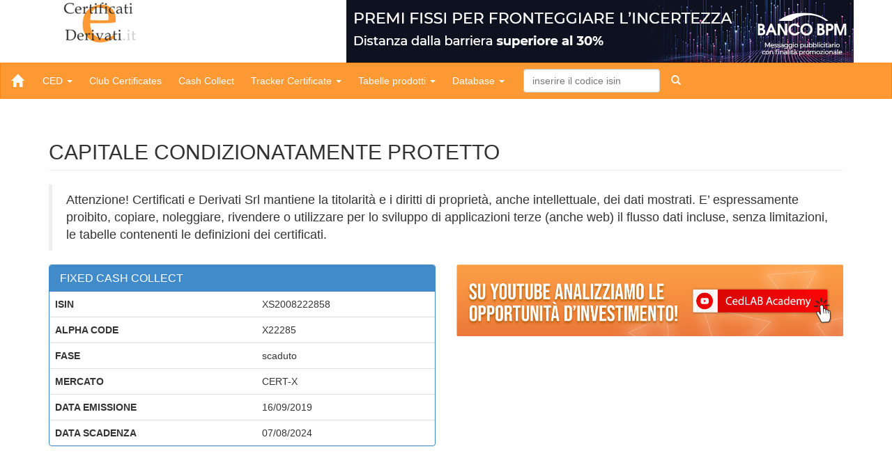

--- FILE ---
content_type: text/html
request_url: https://www.certificatiederivati.it/db_bs_scheda_certificato.asp?isin=XS2008222858
body_size: 20897
content:

<!DOCTYPE html>
<!--[if IE 8]><html class="no-js lt-ie9" lang="en" ><![endif]-->
<!--[if gt IE 8]><!--><html class="no-js" ><!--<![endif]-->
<html>
 <head>
  <meta charset="utf-8">
  <meta http-equiv="X-UA-Compatible" content="IE=edge">
  <meta name="viewport" content="width=device-width, initial-scale=1.0">
  <meta http-equiv="refresh" content="360; URL="/>
  <title>Scheda certificato : XS2008222858</title>
  <link rel="shortcut icon" href="https://www.certificatiederivati.it/ced.ico" >
  <!-- Fogli di stile -->
  <link href="css/bootstrap.css" rel="stylesheet" media="screen">
  <link href="css/bootstrap_custom.css" rel="stylesheet" media="screen">
  <!-- Modernizr -->
  <script src="include/js/modernizr.custom.js"></script>
  <!-- respond.js per IE8 -->
  <!--[if lt IE 9]>
  <script src="include/js/respond.min.js"></script>
  <![endif]-->
  <!-- Facebook Pixel Code -->
<script>
!function(f,b,e,v,n,t,s)
{if(f.fbq)return;n=f.fbq=function(){n.callMethod?
n.callMethod.apply(n,arguments):n.queue.push(arguments)};
if(!f._fbq)f._fbq=n;n.push=n;n.loaded=!0;n.version='2.0';
n.queue=[];t=b.createElement(e);t.async=!0;
t.src=v;s=b.getElementsByTagName(e)[0];
s.parentNode.insertBefore(t,s)}(window,document,'script',
'https://connect.facebook.net/en_US/fbevents.js');
fbq('init', '5301524533304044'); 
fbq('track', 'PageView');
</script>
<noscript>
<img height="1" width="1" src="https://www.facebook.com/tr?id=5301524533304044&ev=PageView&noscript=1"/>
</noscript>
<!-- End Facebook Pixel Code -->
<script>
  (function(i,s,o,g,r,a,m){i['GoogleAnalyticsObject']=r;i[r]=i[r]||function(){
  (i[r].q=i[r].q||[]).push(arguments)},i[r].l=1*new Date();a=s.createElement(o),
  m=s.getElementsByTagName(o)[0];a.async=1;a.src=g;m.parentNode.insertBefore(a,m)
  })(window,document,'script','//www.google-analytics.com/analytics.js','ga');

  ga('create', 'UA-54647391-1', 'auto');
  ga('send', 'pageview');

</script>
 </head>
 <body>
 
 <div class="container">
  <div class="row">
    <div class="col-sm-12">
	<script type="text/javascript"> 
var clickTag = "https://prodotti.societegenerale.it/certificati-a-leva/?pk_campaign=1903_Leva5&pk_medium=Banner"; 
</script>

 <div class="container">
  <div class="row">
    <div class="col-sm-12">
	<span class="logo pull-left"><img src="img/logo_home.gif" /></span>
	<span class="pull-right">
	<table cellspacing="0" cellpadding="0">
	  <tr>
		<td align="center">
		
		<a href="https://www.bancobpm.it/certificates-selection-giugno-2025/?utm_source=certificati_derivati&utm_medium=dem&utm_campaign=akros_certificates_giu25" target="blank"><img src="adv/gif/AKROS/728x90_26_giugno_25.gif" border=0></a>	
		
		</td>
	  </tr>
	</table>
	</span>
	</div>
  </div> 
 </div>
	</div>
  </div> 
 </div>

<!--barra di navigazione-->
<nav class="navbar navbar-default">
 <div class="navbar-header">
    <button type="button" class="navbar-toggle" data-toggle="collapse" data-target=".navbar-collapse">
      <span class="icon-bar"></span>
      <span class="icon-bar"></span>
      <span class="icon-bar"></span>
    </button>
    <a class="navbar-brand" href="https://www.certificatiederivati.it"><span class="glyphicon glyphicon-home"></span></a>
  </div>

  <div class="collapse navbar-collapse">
    <ul class="nav navbar-nav">
	<li class="dropdown">
        <a href="#" class="dropdown-toggle" data-toggle="dropdown">CED <b class="caret"></b></a>
        <ul class="dropdown-menu">
          <li><a href="bs_ros_redazione_archivio.asp">Archivio Articoli</a></li>
		  <li><a href="bs_formazione_intro.asp">Formazione</a></li>
		  <li><a href="ros_bs_contatti.asp">Contatti</a></li>
        </ul>
      </li>
	   <li><a href="bs_ros_unicredit.asp">Club Certificates</a></li>
	   <li><a href="landingPageBNPNew.asp">Cash Collect</a></li>
	   <li class="dropdown">
        <a href="#" class="dropdown-toggle" data-toggle="dropdown">Tracker Certificate <b class="caret"></b></a>
        <ul class="dropdown-menu">
          <li><a href="bs_promo_tracker_bnp.asp">Tracker BNP Paribas</a></li>
		  <li><a href="bs_promo_vontobel.asp?t=portafoglio">Tracker Portfolio Vontobel</a></li>
        </ul>
      </li>
	   <li class="dropdown">
        <a href="#" class="dropdown-toggle" data-toggle="dropdown">Tabelle prodotti <b class="caret"></b></a>
        <ul class="dropdown-menu">
		<li><a href="landingPageAkros.asp">Sezione prodotti Banco BPM</a></li>
		  <li><a href="bs_promo_bgenerali.asp?t=redazione">Sezione prodotti Banca Generali</a></li>
		  <li><a href="bs_promo_imi.asp?t=redazione">Sezione prodotti Intesa Sanpaolo</a></li>
          <li><a href="bs_promo_ugc.asp?t=turbo">Sezione prodotti UniCredit</a></li>
		  <!--li><a href="bs_promo_vontobel.asp?t=portafoglio">Tracker Portfolio Vontobel</a></li-->
        </ul>
	  </li>
      <li class="dropdown">
        <a href="#" class="dropdown-toggle" data-toggle="dropdown">Database <b class="caret"></b></a>
        <ul class="dropdown-menu">
          <li><a href="db_bs_ricerca_avanzata.asp">Ricerca avanzata</a></li>
          <li><a href="db_bs_categorie_ced.asp">Categorie CED</a></li>
          <li><a href="db_bs_filtro_knock_in.asp">Rimborsi</a></li>
          <li><a href="db_bs_filtro_stop_loss.asp">Stop loss</a></li>
          <li><a href="db_bs_filtro_knock_out.asp">Evento barriera</a></li>
          <li><a href="db_bs_filtro_scaduti.asp">Certificati scaduti</a></li>
        </ul>
      </li>
	  
    </ul>

    <form class="navbar-form navbar-left" role="search" action="db_bs_scheda_certificato.asp">
        <div class="form-group">
          <input type="text" class="form-control" name="isin" id="isin" placeholder="inserire il codice isin">
        </div>
        <button type="submit" class="btn btn-ricerca"><span class="glyphicon glyphicon-search"></button>
    </form>
  </div>
</nav>
<!--/barra di navigazione-->

<div class="container">
<!--scheda certificato-->
            <div class="row">
                <div class="col-lg-12">
                    <h2 class="page-header">CAPITALE CONDIZIONATAMENTE PROTETTO</h2>
					<blockquote>
					Attenzione! Certificati e Derivati Srl mantiene la titolarit&agrave; e i diritti di propriet&agrave;, anche intellettuale, dei dati mostrati. E&rsquo; espressamente proibito, copiare, noleggiare, rivendere o utilizzare per lo sviluppo di applicazioni terze (anche web) il flusso dati incluse, senza limitazioni, le tabelle contenenti le definizioni dei certificati.
					</blockquote>
					
                </div>
                <!-- /.col-lg-12 -->
            </div>
            <!-- /.row -->
   <div class="row">
<!--info principali isin, categoria, ecc.-->
    <div class="col-md-6">
      <div class="panel panel-primary">
      <!-- Default panel contents -->
      <div class="panel-heading"><h3 class="panel-title">FIXED CASH COLLECT</h3></div>

      <!-- Table -->
      <table class="table">
		<tr><th>ISIN</th><td>XS2008222858</td></tr><tr><th>ALPHA CODE</th><td>X22285</td></tr><tr><th>FASE</th><td>scaduto</td></tr><tr><th>MERCATO</th><td>CERT-X</td></tr><tr><th>DATA EMISSIONE</th><td>16/09/2019</td></tr>
		    <tr><th>DATA SCADENZA</th><td>07/08/2024</td></tr>
		
      </table>
      
      </div><!--</panel>-->
	  

	  
    </div><!--</col-md-6>-->

    <div class="col-md-6">
	<div style="text-align: center;margin-bottom: 16px;"><a href="https://www.youtube.com/playlist?list=PLJA2hJi5-mqRrfs4sW0csAC3JFppGduI5"><img class="img-responsive" src="adv/gif/CED/BANNER_SITO_2.png"/></a></div>
	
	<!--<playlist cedlive>-->
	<div class="embed-responsive embed-responsive-16by9">
			<!--cds good-->
			<iframe class="embed-responsive-item" src="https://www.youtube.com/embed/videoseries?list=PLJA2hJi5-mqRrfs4sW0csAC3JFppGduI5" ></iframe>
			<!--cedlive good-->
			<!--iframe class="embed-responsive-item" src="https://www.youtube.com/embed/videoseries?list=PLJA2hJi5-mqSOOi8oOLBl-xe2TONAZChU" ></iframe-->
			<!--live youtube-->
			<!--iframe class="embed-responsive-item" src="https://www.youtube.com/embed/2ejAtyJ11i8" title="YouTube video player" frameborder="0" allow="accelerometer; autoplay; clipboard-write; encrypted-media; gyroscope; picture-in-picture" allowfullscreen></iframe-->
			<!--pillole-->
			<!--iframe class="embed-responsive-item"  src="https://www.youtube.com/embed/JfYTmPBwrQM" title="YouTube video player" frameborder="0" allow="accelerometer; autoplay; clipboard-write; encrypted-media; gyroscope; picture-in-picture" allowfullscreen></iframe-->
	</div>
	<!--<playlist cedlive>-->
	<!--<nuovo adv cedlab>->
	<div style="text-align: center;margin-bottom: 36px;"><a href="http://www.cedlab.it/registrazione.aspx"><img class="img-responsive" src="public/img/animation.gif"/></a></div>
	<--</nuovo adv cedlab>-->
	


  

	  
	  <!--votazioni ICA Natixis
	  <div class="well">
            <div class="row">
                <div class="col-md-4">
					<img src="public/img/ica_logo_2018.png" class="img-thumbnail">
                </div>
                <div class="col-md-8">
                    
					<h4>NATIXIS partecipa agli Italian Certificate Awards 2018!</h4>
					<p>La manifestazione organizzata da Triboo e Certificati e Derivati che vede in gara i protagonisti dell'industria dei Certificati di Investimento. <BR /><strong>Partecipa anche tu per assegnare i riconoscimenti per la migliore attivit&agrave; del 2018</strong></p>
					
					<a class="btn btn-lg btn-primary btn-block" href="http://www.italiancertificateawards.it/2018/icavotazione.asp?c=7&n=81&e=Natixis">VOTA ORA</a>
                </div>
            </div>
        </div>
		<--/votazione ICA Natixis-->
	  <!--contenuto promozionale-->
    </div><!--</col-md-6>-->
   </div><!--/row-->

<!--panel e tabella sottostante-->
   <div class="row">
    <div class="col-md-6">
      <div class="panel panel-info">
      <!-- Default panel contents -->
      <div class="panel-heading"><h3 class="panel-title">Scheda Sottostante&nbsp;( Singolo Sottostante )</h3></div>
      <!-- Table -->
	  <table class="table"><thead><tr><th>DESCRIZIONE</th><th>STRIKE</th><th>PESO</th><tr></thead><tbody><tr><td>A2A</td><td>1,58</td><td>&nbsp;</td></tr></tbody></table>
      </div><!--</panel>-->
    <!--/div><</col-md-6>-->
   <!--/div></row-->

   <!--gestione barriere-->
   <!--gestione barriere investment-->
   <!--box barriera down-->
   <div class="row">
	  
    <div class="col-md-12">
      <div class="panel panel-default">
      <!-- Default panel contents -->
      <div class="panel-heading"><h3 class="panel-title">Barriera Down</h3></div>
	  <!-- AJAX Barriera Down -->
		<div id="barriera">Caricamento in corso...</div>
		<script>
		  var isin = "XS2008222858";
		  const params = new URLSearchParams({
			isin: isin,
			barriera: "70&nbsp;%",
			livello: "1,106",
			tipo: "DISCRETA",
			valuation: "Close",
			data: "01/01/1900",
			raggiunta: "false"
		  });
		  fetch("ajax_barriera_down.asp?" + params.toString())
			.then(response => response.text())
			.then(html => {
			  document.getElementById("barriera").innerHTML = html;
			})
			.catch(error => {
			  document.getElementById("barriera").innerHTML = "Errore nel caricamento.";
			});
		</script>
      </div><!--</panel>-->
    </div><!--</col-md-12>-->
	  

	  <!--box barriera up-->
	  
   </div><!--/row-->

   <!--box seconda barriera-->
   <!--/gestione barriere-->   

	  </div><!--</col-md-6>-->
	
	<!--scheda video educational-->
	<div class="col-md-6">
	  <div class="panel panel-info">
      <!-- Default panel contents -->
      <div class="panel-heading"><h3 class="panel-title">Scheda Emittente</h3></div>

      <!-- Table -->
      <table class="table"><thead><tr></tr><tr><td>Societe Generale</td></tr></thead><tbody><tr><td>Rating S&amp;P's: A del 27/05/2016</td></tr><tr><td>Rating Moody's: A1 del 11/04/2018</td></tr><tr><td>Rating Fitch: A+ del 28/09/2017</td></tr><tr><td><a href="https://prodotti.societegenerale.it/" target="_blank">https://prodotti.societegenerale.it/</a></td></tr><tr><td ><a href="mailto:info@sgborsa.it">info@sgborsa.it</td></tr><tr><td >800 790 491</td></tr></tbody></table>
      </div><!--</panel>-->
    </div><!--</col-md-6>-->
	<!--/scheda video educational-->
	
   </div><!--/row--><!--sottostante, barriere e emittente-->
   <div class="row">
   <div class="col-md-12">
   <div style="text-align: center;margin-bottom: 16px;"><img class="img-responsive" src="adv/gif/CED/BANNER_SITO_1.png"/></div>
   </div>
   
<div class="col-sm-3">
 <div class="panel panel-img-cedlab">
  <div class="panel-heading" ><img src="https://www.certificatiederivati.it/img/cedLab_header.jpg" class="img-responsive"/></div>
  <div class="panel-body">
    <h4>CEDLAB</h4>
    <p>Lo strumento indispensabile per la tua operativit&agrave; in Certificati. L'unica piattaforma analitica che ti consente di operare sul mercato dei certificati di investimento. Un aggiornamento continuo su tutte le opportunita' da cogliere al volo.</p>
  </div>
                            <div class="panel-footer">
							<!--p><a href="http://www.cedlab.it/pages/tutorial.htm" class="btn btn-info" role="button">Demo</a> <a href="#" class="btn btn-success" role="button">Abbonamento</a></p-->
							<p><a href="https://cedlabpro.it/registration" class="btn btn-info" role="button">Registrati ora</a></p>
                                <!--span class="pull-left">Demo</span>
                                <span class="pull-right"><i class="fa fa-arrow-circle-right"></i>Abbonamento</span>
                                <div class="clearfix"></div-->
                            </div>
  </div>
</div><!-- /.col-sm-4 -->

<div class="col-sm-3">
 <div class="panel panel-img-cedlab">
  <div class="panel-heading" style="background:url('https://www.certificatiederivati.it/img/LogoCJMiniNew.png') no-repeat center center; background-size: contain; background-color: #141b37;"></div>
  <div class="panel-body">
    <h4>CERTIFICATE JOURNAL</h4>
    <p>Sottoscrivi il Certificate Journal, il primo prodotto editoriale interamente dedicato ai Certificati di investimento</p>
	<p>Resta aggiornato su iniziative, articoli, notizie e approfondimenti dal mondo dei Certificati. <br/></p>
  </div>
                            <div class="panel-footer">
							
							<p><a href="https://d2e1i.emailsp.com/frontend/LandingPage.aspx?idList=5&idLP=4&guid=B0AFF362-36AC-41BB-9894-E29A72FBBDB2" class="btn btn-info" role="button">Sottoscrizione Gratuita</a></p>
                                <!--span class="pull-left">Demo</span>
                                <span class="pull-right"><i class="fa fa-arrow-circle-right"></i>Abbonamento</span>
                                <div class="clearfix"></div-->
                            </div>
  </div>
</div><!-- /.col-sm-4 -->

<!--div class="col-sm-4">
 <div class="panel panel-img-cedlab">
  <div class="panel-heading" style="background:url('http://www.certificatiederivati.it/img/bg_formazione_001.jpg') no-repeat center center; background-size: cover;"></div>
  <div class="panel-body">
    <h4>CORSI e WORKSHOP</h4>
    <p>Certificati e Derivati, leader riconosciuto del settore, propone un percorso formativo rivolto a promotori, consulenti finanziari e investitori privati che vogliono approfondire la conoscenza dei certificati di investimento.</p>
  </div>
                            <div class="panel-footer">
							<p><a href="ros_formazione_base.asp" class="btn btn-info" role="button">Programma</a> <a href="ros_formazione_calendario.asp" class="btn btn-success" role="button">Calendario corsi</a></p>
       
                            </div>
  </div>
</div><!-- /.col-sm-4 -->

<div class="col-sm-3">
 <div class="panel panel-img-cedlab">
  <div class="panel-heading" style="background:url('https://www.certificatiederivati.it/public/img/telegram_logo.png') no-repeat center center; background-size: cover;"></div>
  <div class="panel-body">
    <h4>IL NOSTRO CANALE TELEGRAM!</h4>
    <p>E' nato il canale <strong>Telegram</strong> di <strong>Certificati e Derivati</strong>, punto di incontro per rimanere sempre informati sulle nostre iniziative, articoli, approfondimenti e notizie sul mondo dei certificati</p>
  </div>
                            <div class="panel-footer">
							<p><a href="https://t.me/CertificatieDerivati" class="btn btn-info" role="button">Unisciti al canale</a></p>
       
                            </div>
  </div>
</div><!-- /.col-sm-4 -->

<div class="col-sm-3">
 <div class="panel panel-img-cedlab">
  <div class="panel-heading" style="background:url('https://www.certificatiederivati.it/public/img/header_portfolio_mini.jpg') no-repeat center center; background-size: cover;"></div>
  <div class="panel-body">
    <h4>IL PORTAFOGLIO MODELLO DI CERTIFICATI E DERIVATI</h4>
    <p>Un'asset allocation gratuita, calibrata mensilmente sulle analisi macroeconomiche del nostro Ufficio Studi, che utilizza certificati settoriali dal marcato profilo asimmetrico.</p>
  </div>
                            <div class="panel-footer">
							<p><a href="https://www.portafoglioced.it/lp/" class="btn btn-info" role="button">Maggiori informazioni</a> <!--a href="#" class="btn btn-success" role="button">Accedi</a--></p>
       
                            </div>
  </div>
</div><!-- /.col-sm-4 -->
   </div><!-- /.row -->

<div class="row">
<!--box caratteristiche-->
        <div class="col-md-6">
          <div class="jumbotron">
	  <table class="table">
<tr><th>Rischio cambio</th><td>NO</td></tr><tr><th>Valuta</th><td>EUR</td></tr><tr><th>Divisa Certificato</th><td>EUR</td></tr><tr><th>Multiplo</th><td>632,911392</td></tr><tr><th>Prezzo emissione</th><td>1000</td></tr><tr><th>Nominale</th><td>1000</td></tr><tr><th>Quantit&agrave; emessa</th><td>5000</td></tr><tr><th>Data rilevazione</th><td>01/01/1900</td></tr><tr><th>Data strike</th><td>31/07/2019</td></tr><tr><th>Data negoziazione</th><td>30/09/2019</td></tr><tr><th>Data Valutazione finale</th><td>31/07/2024</td></tr>
          </table>
          </div><!--/jumbotron-->
        </div><!--/col-->
      </div><!--/row-->


<!--panel e tabella rilevamento-->

   <div class="row">
    <div class="col-md-12">
      <div class="panel panel-info">
      <!-- Default panel contents -->
      <div class="panel-heading"><h3 class="panel-title">Date rilevamento</h3></div>
	  <p style="color: #f46a03; padding: 10px;"><strong>Nota bene</strong>: Quando la cedola &egrave; incondizionata - e non &egrave; prevista l'opzione autocallable - la data di rilevamento &egrave; calcolata da CED ed &egrave; da considerarsi fittizia.</p>

      <!-- Table -->
	  <div id="rilevamento">Caricamento in corso...</div>
	  <script>
		var isin = "XS2008222858";
		fetch("ajax_rilevamento.asp?isin=" + encodeURIComponent(isin))
		  .then(response => response.text())
		  .then(html => {
			document.getElementById("rilevamento").innerHTML = html;
		  })
		  .catch(error => {
			document.getElementById("rilevamento").innerHTML = "Errore nel caricamento.";
		  });
	  </script>
      </div><!--</panel>-->
    </div><!--</col-md-12>-->
   </div><!--/row-->

</div><!--/container-->
<!--scheda certificato-->
<!-- Footer -->
        <footer>
            <div class="row">
                <div class="col-lg-12">
                    <h5>Certificati e Derivati Srl - pi 09103221009.</h5>
					<p>In relazione alla disposizione normativa che recepisce la disciplina comunitaria del "market abuse", si tiene a precisare che il responsabile dei contenuti del sito non gode di alcuna informazione privilegiata e la diffusione di analisi e notizie riguardanti titoli mobiliari e strumenti derivati e' di puro carattere informativo. Si specifica inoltre che potrebbe avere in rarissime occasioni, posizioni in essere di puro carattere simbolico al fine di definire le modalita' di negoziazione/rimborso degli strumenti analizzati in modo da non diffondere notizie non corrispondenti alla realta' dei fatti.</p>
                </div>
            </div>
        </footer>


 <!-- jQuery e plugin JavaScript  -->
 <script src="https://code.jquery.com/jquery.js"></script>
 <script src="include/js/bootstrap.min.js"></script>
  <!--Start of Tawk.to Script-->
<script type="text/javascript">
var Tawk_API=Tawk_API||{}, Tawk_LoadStart=new Date();
(function(){
var s1=document.createElement("script"),s0=document.getElementsByTagName("script")[0];
s1.async=true;
s1.src='https://embed.tawk.to/63e3a2b64742512879122f9b/1gooj76th';
s1.charset='UTF-8';
s1.setAttribute('crossorigin','*');
s0.parentNode.insertBefore(s1,s0);
})();
</script>
<!--End of Tawk.to Script-->
 </body>
</html>


--- FILE ---
content_type: text/html
request_url: https://www.certificatiederivati.it/ajax_barriera_down.asp?isin=XS2008222858&barriera=70%26nbsp%3B%25&livello=1%2C106&tipo=DISCRETA&valuation=Close&data=01%2F01%2F1900&raggiunta=false
body_size: 88
content:
<table class='table'><thead><tr><th>Barriera</th><th>Tipo</th><th>Valuation</th><th>Data</th></tr></thead><tbody><tr><td>70&nbsp;%</td><td>DISCRETA</td><td>Close</td><td>&nbsp;</td></tr></tbody></table>

--- FILE ---
content_type: text/html
request_url: https://www.certificatiederivati.it/ajax_rilevamento.asp?isin=XS2008222858
body_size: 2858
content:
<table class='table table-striped'><thead><tr><th>DATA RILEVAMENTO</th><th>PREMIO PER IL RIMBORSO</th><th>TRIGGER AUTOCALLABLE</th><th>CEDOLA</th><th>TRIGGER CEDOLA</th><th>NOTE</th></tr></thead><tbody><tr><td>31/10/2019</td><td></td><td></td><td>1,01&nbsp;%</td><td></td><td>Cedola incondizionata 10,1 euro;  No rimborso anticipato</td></tr><tr><td>31/01/2020</td><td></td><td></td><td>1,01&nbsp;%</td><td></td><td>Cedola incondizionata 10,1 euro;  No rimborso anticipato</td></tr><tr><td>30/04/2020</td><td></td><td></td><td>1,01&nbsp;%</td><td></td><td>Cedola incondizionata 10,1 euro;  No rimborso anticipato</td></tr><tr><td>31/07/2020</td><td></td><td></td><td>1,01&nbsp;%</td><td></td><td>Cedola incondizionata 10,1 euro;  No rimborso anticipato</td></tr><tr><td>02/11/2020</td><td></td><td></td><td>1,01&nbsp;%</td><td></td><td>Cedola incondizionata 10,1 euro;  No rimborso anticipato</td></tr><tr><td>01/02/2021</td><td></td><td></td><td>1,01&nbsp;%</td><td></td><td>Cedola incondizionata 10,1 euro;  No rimborso anticipato</td></tr><tr><td>30/04/2021</td><td></td><td></td><td>1,01&nbsp;%</td><td></td><td>Cedola incondizionata 10,1 euro;  No rimborso anticipato</td></tr><tr><td>02/08/2021</td><td></td><td></td><td>1,01&nbsp;%</td><td></td><td>Cedola incondizionata 10,1 euro;  No rimborso anticipato</td></tr><tr><td>01/11/2021</td><td></td><td></td><td>1,01&nbsp;%</td><td></td><td>Cedola incondizionata 10,1 euro;  No rimborso anticipato</td></tr><tr><td>31/01/2022</td><td></td><td></td><td>1,01&nbsp;%</td><td></td><td>Cedola incondizionata 10,1 euro;  No rimborso anticipato</td></tr><tr><td>02/05/2022</td><td></td><td></td><td>1,01&nbsp;%</td><td></td><td>Cedola incondizionata 10,1 euro;  No rimborso anticipato</td></tr><tr><td>01/08/2022</td><td></td><td></td><td>1,01&nbsp;%</td><td></td><td>Cedola incondizionata 10,1 euro;  No rimborso anticipato</td></tr><tr><td>31/10/2022</td><td></td><td></td><td>1,01&nbsp;%</td><td></td><td>Cedola incondizionata 10,1 euro;  No rimborso anticipato</td></tr><tr><td>31/01/2023</td><td></td><td></td><td>1,01&nbsp;%</td><td></td><td>Cedola incondizionata 10,1 euro;  No rimborso anticipato</td></tr><tr><td>01/05/2023</td><td></td><td></td><td>1,01&nbsp;%</td><td></td><td>Cedola incondizionata 10,1 euro;  No rimborso anticipato</td></tr><tr><td>31/07/2023</td><td></td><td></td><td>1,01&nbsp;%</td><td></td><td>Cedola incondizionata 10,1 euro;  No rimborso anticipato</td></tr><tr><td>31/10/2023</td><td></td><td></td><td>1,01&nbsp;%</td><td></td><td>Cedola incondizionata 10,1 euro;  No rimborso anticipato</td></tr><tr><td>31/01/2024</td><td></td><td></td><td>1,01&nbsp;%</td><td></td><td>Cedola incondizionata 10,1 euro;  No rimborso anticipato</td></tr><tr><td>30/04/2024</td><td></td><td></td><td>1,01&nbsp;%</td><td></td><td>Cedola incondizionata 10,1 euro;  No rimborso anticipato</td></tr><tr><td>31/07/2024</td><td></td><td>70&nbsp;%</td><td>1,01&nbsp;%</td><td></td><td> </td></tr></tbody></table>

--- FILE ---
content_type: text/css
request_url: https://www.certificatiederivati.it/css/bootstrap_custom.css
body_size: 3313
content:
@import url(https://fonts.googleapis.com/css?family=Open+Sans:400,300,300italic,700,400italic);
@import url("https://fonts.googleapis.com/css?family=Lato:100,300,400,700,900,400italic");

/*@import url("//netdna.bootstrapcdn.com/font-awesome/4.1.0/css/font-awesome.css");*/
@import url("//maxcdn.bootstrapcdn.com/font-awesome/4.2.0/css/font-awesome.min.css");
/* Sezione progetti in evidenza */


.box-progetto {
 margin-bottom: 10px;
 padding: 15px;
 background-color: #AEC2C1;
 -webkit-box-shadow: 0 2px 1px rgba(0, 0, 0, 0.25);
  box-shadow: 0 2px 1px rgba(0, 0, 0, 0.25);
}

.box-progetto h3, .box-progetto h4 {margin-top: 0;}



/* Stile per sovrascrivere e modificare le immagini thumbnail di Bootstrap 


.thumbnail,
.img-thumbnail {
  border-radius: 0;
  border: 1px solid #bbbbbb;
}*/



/* Stili per sovrascrivere e modificare i bottoni standard di Bootstrap 


.btn {
  border: 0;
  border-radius: 0;
}

.btn:focus {
  outline: 0;
}
*/


/* Testata */


.header-sezione {
  border-bottom: 2px solid #357ebd;
}
@media screen and (min-width: 768px) {
 .header-sezione {
 margin-left: 0;
 margin-right: 0; 
 }
}

/* Footer */


footer {
 margin-top: 20px;
 padding: 25px;
 background-color: #357ebd;
 color: #fff;
}
footer a, footer a:hover {color: #5cb85c;}
#footer-copy {
 padding: 10px 0 0 0;
 border-top: 1px solid #fff;
}







/* Testata database */


.header-database {
 margin: 40px 0 20px;
 background-color: #fff;
 padding-bottom: 9px;
 border-bottom: 2px solid #FF9934;
}

.header-database > h2 {
 margin-bottom: 0;
 margin-top: 0;
 color: #FF6501;
}





/*
Bootstrap 3.1.0 Snippet
Thumbnail with caption & buttons
*/
.thumbnail {
    position: relative;
    padding: 0px;
    margin-bottom: 20px;
}

.thumbnail img {
    width: 100%;
}

.panel-video {
  height: 350px; border-radius: 0;
}
/*******************************************/
/*    Vetrina Style  */
.panel-vetrina {
  height: 350px; border-radius: 0;
}
.panel-vetrina > .panel-heading {
  color: #ffffff;
  background-color: #000000;
  border-color: #000000; opacity:0.7; filter:alpha(opacity=70)
}
.panel-vetrina > .panel-body {
  height: 130px; border-top-color: none;
}
.panel-vetrina > .panel-footer {
  padding: 10px 15px;
  color: #ffffff; background-color: #000000;
 opacity:0.8; filter:alpha(opacity=80); border-top: 1px solid #000000;
  border-bottom-right-radius: 0;
  border-bottom-left-radius: 0;
}
/* Default */
.panel-vetrina > .panel-footer > .btn-vetrina {
  color: #285e8e;
  background-color: #00ff00;
  border-color: #cccccc;
}
 
.panel-vetrina > .panel-footer > .btn-vetrina:hover,
.btn-vetrina:focus,
.btn-vetrina:active,
.btn-vetrina.active,
.open .dropdown-toggle.btn-vetrina {
  color: #333333;
  background-color: #ebebeb;
  border-color: #adadad;
}
 
.panel-vetrina > .panel-footer > .btn-vetrina:active,
.btn-vetrina.active,
.open .dropdown-toggle.btn-vetrina {
  background-image: none;
}
/*****************************************/

/*
Bootstrap Snippet
Event List
*/
.event-list {
		list-style: none;
		font-family: 'Lato', sans-serif;
		margin: 0px;
		padding: 0px;
	}
	.event-list > li {
		background-color: rgb(255, 255, 255);
		box-shadow: 2px 2px 3px rgb(51, 51, 51);
		box-shadow: 2px 2px 3px rgba(51, 51, 51, 0.7);
		padding: 0px;
		margin: 0px 0px 15px;
	}
	.event-list > li > time {
		display: inline-block;
		width: 100%;
		color: rgb(255, 255, 255);
		background-color: rgb(197, 44, 102);
		padding: 5px;
		text-align: center;
		text-transform: uppercase;
	}
	.event-list > li:nth-child(even) > time {
		background-color: rgb(165, 82, 167);
	}
	.event-list > li > time > span {
		display: none;
	}
	.event-list > li > time > .day {
		display: block;
		font-size: 30pt;
		font-weight: 100;
		line-height: 1;
	}
	.event-list > li time > .month {
		display: block;
		font-size: 18pt;
		font-weight: 900;
		line-height: 1;
	}
	.event-list > li > img {
		width: 100%;
	}
	.event-list > li > .info {
		padding-top: 5px;
		text-align: center;
	}
	.event-list > li > .info > .title {
		font-size: 14pt;
		font-weight: 700;
		margin: 0px;
	}
	/*aggiunto link su titolo*/
	.event-list > li > .info > .title > a{
		color: #000000;
		text-decoration: none;
	}
	/**/
	.event-list > li > .info > .desc {
		font-size: 12pt;
		font-weight: 300;
		margin: 0px;
	}
	.event-list > li > .info > ul,
	.event-list > li > .social > ul {
		display: table;
		list-style: none;
		margin: 10px 0px 0px;
		padding: 0px;
		width: 100%;
		text-align: center;
	}
	.event-list > li > .social > ul {
		margin: 0px;
	}
	.event-list > li > .info > ul > li,
	.event-list > li > .social > ul > li {
		display: table-cell;
		cursor: pointer;
		color: rgb(30, 30, 30);
		font-size: 11pt;
		font-weight: 300;
        padding: 3px 0px;
	}
    .event-list > li > .info > ul > li > a {
		display: block;
		width: 100%;
		color: rgb(30, 30, 30);
		text-decoration: none;
	} 
    .event-list > li > .social > ul > li {    
        padding: 0px;
    }
    .event-list > li > .social > ul > li > a {
        padding: 3px 0px;
	} 
	.event-list > li > .info > ul > li:hover,
	.event-list > li > .social > ul > li:hover {
		color: rgb(30, 30, 30);
		background-color: rgb(200, 200, 200);
	}
	.facebook a,
	.twitter a,
	.google-plus a {
		display: block;
		width: 100%;
		color: rgb(75, 110, 168) !important;
	}
	.twitter a {
		color: rgb(79, 213, 248) !important;
	}
	.google-plus a {
		color: rgb(221, 75, 57) !important;
	}
	.facebook:hover a {
		color: rgb(255, 255, 255) !important;
		background-color: rgb(75, 110, 168) !important;
	}
	.twitter:hover a {
		color: rgb(255, 255, 255) !important;
		background-color: rgb(79, 213, 248) !important;
	}
	.google-plus:hover a {
		color: rgb(255, 255, 255) !important;
		background-color: rgb(221, 75, 57) !important;
	}

	@media (min-width: 768px) {
		.event-list > li {
			position: relative;
			display: block;
			width: 100%;
			height: 80px;
			padding: 0px;
		}
		.event-list > li > time,
		.event-list > li > img  {
			display: inline-block;
		}
		.event-list > li > time,
		.event-list > li > img {
			width: 80px;
			float: left;
		}
		.event-list > li > .info {
			background-color: rgb(245, 245, 245);
			overflow: hidden;
		}
		.event-list > li > time,
		.event-list > li > img {
			width: 80px;
			height: 80px;
			padding: 0px;
			margin: 0px;
		}
		.event-list > li > .info {
			position: relative;
			height: 80px;
			text-align: left;
                        /*tolgo la colonna social*/
			/*padding-right: 40px;*/
                        padding-right: 0px;
		}	
		.event-list > li > .info > .title, 
		.event-list > li > .info > .desc {
			padding: 0px 10px;
		}
		.event-list > li > .info > ul {
			position: absolute;
			left: 0px;
			bottom: 0px;
		}
		.event-list > li > .social {
			position: absolute;
			top: 0px;
			right: 0px;
			display: block;
			width: 40px;
		}
        .event-list > li > .social > ul {
            border-left: 1px solid rgb(230, 230, 230);
        }
		.event-list > li > .social > ul > li {			
			display: block;
            padding: 0px;
		}
		.event-list > li > .social > ul > li > a {
			display: block;
			width: 40px;
			padding: 10px 0px 9px;
		}
	}    
/*Club Certificates*/
.panel-ccert{border: 1px solid #004a8a;}
.panel-ccert >.panel-body {
  padding: 15px;
  background-color: #f5f5f5; opacity:0.80; filter:alpha(opacity=80);
}
.panel-ccert >.panel-body>h5 {
  font-weight: 500;
}
.panel-ccert >.panel-heading {
  padding: 10px 15px 2px 15px;
  border-bottom: 1px solid #ddd;
  border-top-left-radius: 3px;
  border-top-right-radius: 3px;
  background-color: #004a8a; opacity:0.90; filter:alpha(opacity=90);
  /*color: #004a8a;*/
  
}
.panel-ccert >.panel-heading > .dropdown .dropdown-toggle {
  color: inherit;
}
.panel-ccert >.panel-heading >.panel-title {
  margin-top: 0;
  margin-bottom: 0;
  font-size: 28px;
  color: #fff;
}
.panel-ccert >.panel-title > a {
  color: inherit;
}
.panel-ccert >.panel-footer {
  padding: 10px 15px;
  background-color: #f5f5f5;
  border-top: 1px solid #ddd;
  border-bottom-right-radius: 3px;
  border-bottom-left-radius: 3px;
}

/*Box Unicredit*/
.panel-unicredit {
  border-color: #E2001A;}
.panel-unicredit > .panel-heading {
  color: #ffffff;
  background-color: #E2001A;
  border-color: #E2001A;
}
.panel-unicredit > .panel-heading + .panel-collapse > .panel-body {
  border-top-color: #d6e9c6;
}
.panel-unicredit > .panel-heading .badge {
  color: #dff0d8;
  background-color: #3c763d;
}
.panel-unicredit > .panel-footer + .panel-collapse > .panel-body {
  border-bottom-color: #d6e9c6;
}

.btn-unicredit {
  border: 0;
  color: #ffffff;
  background-color: #E2001A;
  border-color: #cccccc; 
}
.btn-unicredit:hover,
.btn-unicredit:focus,
.btn-unicredit:active,
.btn-unicredit.active,
.open > .dropdown-toggle.btn-unicredit {
  color: #FFFFFF;
  background-color: #E2001A;
  border-color: #adadad;
}
.btn-unicredit:active,
.btn-unicredit.active,
.open > .dropdown-toggle.btn-unicredit {
  background-image: none;
}
.btn-unicredit.disabled,
.btn-unicredit[disabled],
fieldset[disabled] .btn-unicredit,
.btn-unicredit.disabled:hover,
.btn-unicredit[disabled]:hover,
fieldset[disabled] .btn-unicredit:hover,
.btn-unicredit.disabled:focus,
.btn-unicredit[disabled]:focus,
fieldset[disabled] .btn-unicredit:focus,
.btn-unicredit.disabled:active,
.btn-unicredit[disabled]:active,
fieldset[disabled] .btn-unicredit:active,
.btn-unicredit.disabled.active,
.btn-unicredit[disabled].active,
fieldset[disabled] .btn-unicredit.active {
  background-color: #ffffff;
  border-color: #cccccc;
}
.btn-unicredit .badge {
  color: #ffffff;
  background-color: #333333;
}


/*Box BNP*/
.panel-bnp {
  border-color: #1E844B;}
.panel-bnp > .panel-heading {
  color: #ffffff;
  background-color: #1E844B;
  border-color: #1E844B;
}
.panel-bnp > .panel-heading + .panel-collapse > .panel-body {
  border-top-color: #1E844B;
}
.panel-bnp > .panel-heading .badge {
  color: #dff0d8;
  background-color: #3c763d;
}
.panel-bnp > .panel-footer + .panel-collapse > .panel-body {
  border-bottom-color: #1E844B;
}

.btn-bnp {
  color: #ffffff;
  background-color: #E2001A;
  border-color: #cccccc; 
}

/*Box Exane*/
.panel-exane {
  border-color: #007476;}
.panel-exane > .panel-heading {
  color: #ffffff;
  background-color: #007476;
  border-color: #007476;
}
.panel-exane > .panel-heading + .panel-collapse > .panel-body {
  border-top-color: #007476;
}
.panel-exane > .panel-heading .badge {
  color: #dff0d8;
  background-color: #3c763d;
}
.panel-exane > .panel-footer + .panel-collapse > .panel-body {
  border-bottom-color: #007476;
}

.btn-exane {
  color: #ffffff;
  background-color: #E2001A;
  border-color: #cccccc; 
}
/*Fine Box Exane*/


/*Box Emissioni*/
.panel-emissioni {
  border-color: #FF6501;}
.panel-emissioni > .panel-heading {
  color: #ffffff;
  background-color: #FF6501;
  border-color: #FF6501;
}
.panel-emissioni > .panel-heading + .panel-collapse > .panel-body {
  border-top-color: #FF6501;
}
.panel-emissioni > .panel-heading .badge {
  color: #dff0d8;
  background-color: #3c763d;
}
.panel-emissioni > .panel-footer + .panel-collapse > .panel-body {
  border-bottom-color: #FF6501;
}

/*Form di ricerca*/
.btn-ricerca {
  color: #ffffff;
  background-color: #FF9934;
  border: 0;
  border-radius: 0;
}
.btn-ricerca:hover,
.btn-ricerca:focus,
.btn-ricerca:active,
.btn-ricerca.active,
.open > .dropdown-toggle.btn-ricerca {
  color: #FF6501;
  background-color: #FF9934;
  border-color: #adadad;
}
.btn-ricerca:active,
.btn-ricerca.active,
.open > .dropdown-toggle.btn-ricerca {
  background-image: none;
}
.btn-ricerca.disabled,
.btn-ricerca[disabled],
fieldset[disabled] .btn-ricerca,
.btn-ricerca.disabled:hover,
.btn-ricerca[disabled]:hover,
fieldset[disabled] .btn-ricerca:hover,
.btn-ricerca.disabled:focus,
.btn-ricerca[disabled]:focus,
fieldset[disabled] .btn-ricerca:focus,
.btn-ricerca.disabled:active,
.btn-ricerca[disabled]:active,
fieldset[disabled] .btn-ricerca:active,
.btn-ricerca.disabled.active,
.btn-ricerca[disabled].active,
fieldset[disabled] .btn-ricerca.active {
  background-color: #ffffff;
  border-color: #cccccc;
}
.btn-ricerca .badge {
  color: #ffffff;
  background-color: #333333;
}

/*Panel tabs*/
.panel-tabs {
    position: relative;
    bottom: 30px;
    clear:both;
    border-bottom: 1px solid transparent;
}

.panel-tabs > li {
    float: left;
    margin-bottom: -1px;
}

.panel-tabs > li > a {
    margin-right: 2px;
    margin-top: 4px;
    line-height: .85;
    border: 1px solid transparent;
    border-radius: 4px 4px 0 0;
    color: #ffffff;
}

.panel-tabs > li > a:hover {
    border-color: transparent;
    color: #ffffff;
    background-color: transparent;
}

.panel-tabs > li.active > a,
.panel-tabs > li.active > a:hover,
.panel-tabs > li.active > a:focus {
    color: #fff;
    cursor: default;
    -webkit-border-radius: 2px;
    -moz-border-radius: 2px;
    border-radius: 2px;
    background-color: rgba(255,255,255, .23);
    border-bottom-color: transparent;
}   


/*Panel con img di sfondo*/
.panel-img-green {
    border-color: #5cb85c;
}

.panel-img-green .panel-heading {
    border-color: #5cb85c;
    /*color: #fff;
    background-color: #5cb85c;*/
    height: 100px;
}
.panel-img-green .panel-body {
	height: 230px;
}
.panel-img-green a {
    color: #5cb85c;
}

.panel-img-green a:hover {
    color: #3d8b3d;
}

.panel-img-lite {
    border: 0;
	box-shadow: 0px 0px 0px 0px #ffffff;
	-webkit-box-shadow: 0px 0px 0px 0px #ffffff;
    -moz-box-shadow: 0px 0px 0px 0px #ffffff;
}

.panel-img-lite .panel-heading {
    border: 0;
	height: 130px;
}
.panel-img-lite .panel-body {
    border: 0;
	height: 170px;
}
.panel-img-lite .panel-footer {
    border: 0;
	background-color: #FFffff;
}


/*Panel CedLAB*/
.panel-img-cedlab {
    border-color: #FF6501;
}

.panel-img-cedlab .panel-heading {
    border-color: #FF6501;
    /*color: #fff;
    background-color: #FF6501;*/
    height: 100px;
}

/*.panel-img-cedlab a {
    color: #FF6501;
}

.panel-img-cedlab a:hover {
    color: #3d8b3d;*/
}

/*Panel certificate journal*/
.panel-cj {
    border-color: #141b37;
}

.panel-cj .panel-heading {
    border-color: #141b37;
    color: #fff;
    background-color: #141b37;
    height: 75px;
}

.panel-cj a {
    color: #141b37;
}

.panel-cj a:hover {
    color: #141b37;
}

.embed-responsive {
  margin-bottom: 20px;
  height: 250px;
  }
  
/*box offerte*/
.shape{	
	border-style: solid; border-width: 0 70px 40px 0; float:right; height: 0px; width: 0px;
	-ms-transform:rotate(360deg); /* IE 9 */
	-o-transform: rotate(360deg);  /* Opera 10.5 */
	-webkit-transform:rotate(360deg); /* Safari and Chrome */
	transform:rotate(360deg);
}
.offer{
	background:#fff; border:1px solid #ddd; box-shadow: 0 10px 20px rgba(0, 0, 0, 0.2); margin: 15px 0; overflow:hidden;
}
.offer-radius{
	border-radius:7px;
}
.offer-danger {	border-color: #d9534f; }
.offer-danger .shape{
	border-color: transparent #d9534f transparent transparent;
	border-color: rgba(255,255,255,0) #d9534f rgba(255,255,255,0) rgba(255,255,255,0);
}
.offer-success {	border-color: #5cb85c; }
.offer-success .shape{
	border-color: transparent #5cb85c transparent transparent;
	border-color: rgba(255,255,255,0) #5cb85c rgba(255,255,255,0) rgba(255,255,255,0);
}
.offer-default {	border-color: #999999; }
.offer-default .shape{
	border-color: transparent #999999 transparent transparent;
	border-color: rgba(255,255,255,0) #999999 rgba(255,255,255,0) rgba(255,255,255,0);
}
.offer-primary {	border-color: #428bca; }
.offer-primary .shape{
	border-color: transparent #428bca transparent transparent;
	border-color: rgba(255,255,255,0) #428bca rgba(255,255,255,0) rgba(255,255,255,0);
}
.offer-info {	border-color: #5bc0de; }
.offer-info .shape{
	border-color: transparent #5bc0de transparent transparent;
	border-color: rgba(255,255,255,0) #5bc0de rgba(255,255,255,0) rgba(255,255,255,0);
}
.offer-warning {	border-color: #f0ad4e; }
.offer-warning .shape{
	border-color: transparent #f0ad4e transparent transparent;
	border-color: rgba(255,255,255,0) #f0ad4e rgba(255,255,255,0) rgba(255,255,255,0);
}

.shape-text{
	color:#fff; font-size:12px; font-weight:bold; position:relative; right:-30px; top:2px; white-space: nowrap;
	-ms-transform:rotate(30deg); /* IE 9 */
	-o-transform: rotate(360deg);  /* Opera 10.5 */
	-webkit-transform:rotate(30deg); /* Safari and Chrome */
	transform:rotate(30deg);
}	
.offer-content{
	padding:0 20px 10px;
}

--- FILE ---
content_type: text/plain
request_url: https://www.google-analytics.com/j/collect?v=1&_v=j102&a=14094891&t=pageview&_s=1&dl=https%3A%2F%2Fwww.certificatiederivati.it%2Fdb_bs_scheda_certificato.asp%3Fisin%3DXS2008222858&ul=en-us%40posix&dt=Scheda%20certificato%20%3A%20XS2008222858&sr=1280x720&vp=1280x720&_u=IEBAAEABAAAAACAAI~&jid=1581336201&gjid=2110425926&cid=70713245.1766704793&tid=UA-54647391-1&_gid=293344518.1766704793&_r=1&_slc=1&z=745660787
body_size: -454
content:
2,cG-5031HFFMCY